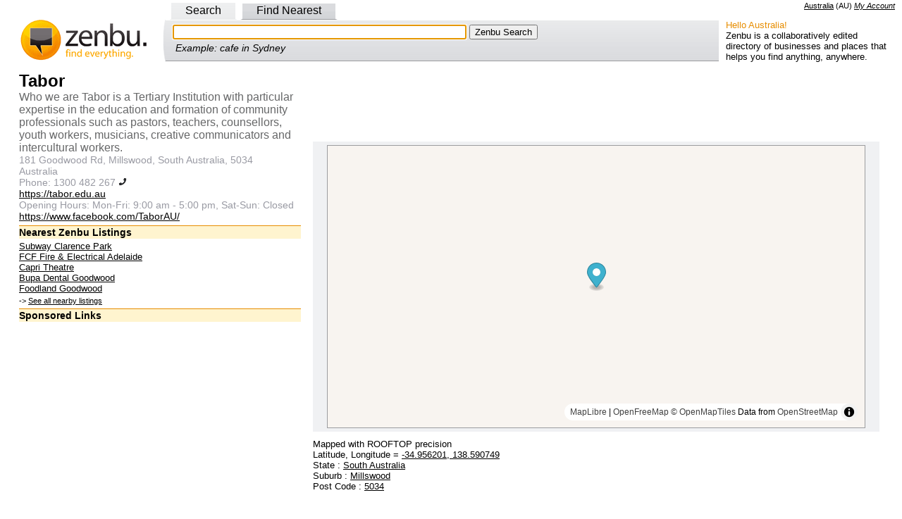

--- FILE ---
content_type: text/html; charset=utf-8
request_url: https://www.google.com/recaptcha/api2/aframe
body_size: 267
content:
<!DOCTYPE HTML><html><head><meta http-equiv="content-type" content="text/html; charset=UTF-8"></head><body><script nonce="RxcIQE17I18W5j95-nPmAg">/** Anti-fraud and anti-abuse applications only. See google.com/recaptcha */ try{var clients={'sodar':'https://pagead2.googlesyndication.com/pagead/sodar?'};window.addEventListener("message",function(a){try{if(a.source===window.parent){var b=JSON.parse(a.data);var c=clients[b['id']];if(c){var d=document.createElement('img');d.src=c+b['params']+'&rc='+(localStorage.getItem("rc::a")?sessionStorage.getItem("rc::b"):"");window.document.body.appendChild(d);sessionStorage.setItem("rc::e",parseInt(sessionStorage.getItem("rc::e")||0)+1);localStorage.setItem("rc::h",'1769789837177');}}}catch(b){}});window.parent.postMessage("_grecaptcha_ready", "*");}catch(b){}</script></body></html>